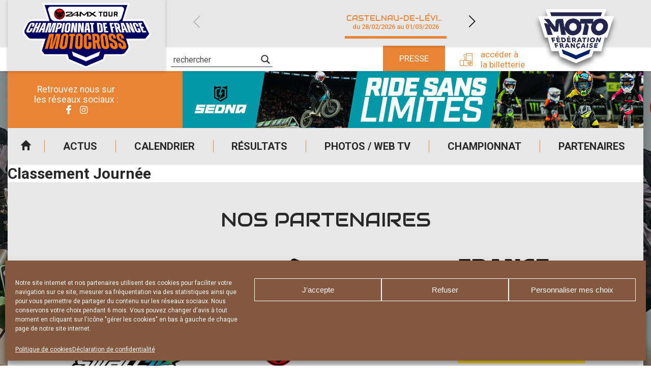

--- FILE ---
content_type: text/html; charset=UTF-8
request_url: https://www.elite-motocross.fr/resultat/classement-journee-290/
body_size: 20122
content:
<!DOCTYPE html>
<html lang="fr-FR">

<head>

    <meta charset="UTF-8" />
    <meta name="viewport" content="width=device-width, initial-scale=1.0, maximum-scale=1.0, user-scalable=no" />

    <link href="https://fonts.googleapis.com/css?family=Audiowide|Roboto:400,500,700&display=swap" rel="stylesheet">
            <link rel="apple-touch-icon" href="https://www.elite-motocross.fr/wp-content/uploads/sites/4/2025/12/cropped-FFMOTO_COMPETITION_MOTOCROSS_RVB-3-256x224.png" />
        
    <meta name='robots' content='index, follow, max-image-preview:large, max-snippet:-1, max-video-preview:-1' />
	<style>img:is([sizes="auto" i], [sizes^="auto," i]) { contain-intrinsic-size: 3000px 1500px }</style>
	
	<!-- This site is optimized with the Yoast SEO plugin v24.0 - https://yoast.com/wordpress/plugins/seo/ -->
	<title>Classement Journée - Elite Motocross</title>
	<link rel="canonical" href="https://www.elite-motocross.fr/resultat/classement-journee-290/" />
	<meta property="og:locale" content="fr_FR" />
	<meta property="og:type" content="article" />
	<meta property="og:title" content="Classement Journée - Elite Motocross" />
	<meta property="og:url" content="https://www.elite-motocross.fr/resultat/classement-journee-290/" />
	<meta property="og:site_name" content="Elite Motocross" />
	<meta name="twitter:card" content="summary_large_image" />
	<script type="application/ld+json" class="yoast-schema-graph">{"@context":"https://schema.org","@graph":[{"@type":"WebPage","@id":"https://www.elite-motocross.fr/resultat/classement-journee-290/","url":"https://www.elite-motocross.fr/resultat/classement-journee-290/","name":"Classement Journée - Elite Motocross","isPartOf":{"@id":"https://www.elite-motocross.fr/#website"},"datePublished":"2023-03-05T17:13:04+00:00","dateModified":"2023-03-05T17:13:04+00:00","breadcrumb":{"@id":"https://www.elite-motocross.fr/resultat/classement-journee-290/#breadcrumb"},"inLanguage":"fr-FR","potentialAction":[{"@type":"ReadAction","target":["https://www.elite-motocross.fr/resultat/classement-journee-290/"]}]},{"@type":"BreadcrumbList","@id":"https://www.elite-motocross.fr/resultat/classement-journee-290/#breadcrumb","itemListElement":[{"@type":"ListItem","position":1,"name":"Accueil","item":"https://www.elite-motocross.fr/"},{"@type":"ListItem","position":2,"name":"Résultats","item":"https://www.elite-motocross.fr/resultat/"},{"@type":"ListItem","position":3,"name":"Classement Journée"}]},{"@type":"WebSite","@id":"https://www.elite-motocross.fr/#website","url":"https://www.elite-motocross.fr/","name":"Elite Motocross","description":"Site officiel du championnat de France","publisher":{"@id":"https://www.elite-motocross.fr/#organization"},"potentialAction":[{"@type":"SearchAction","target":{"@type":"EntryPoint","urlTemplate":"https://www.elite-motocross.fr/?s={search_term_string}"},"query-input":{"@type":"PropertyValueSpecification","valueRequired":true,"valueName":"search_term_string"}}],"inLanguage":"fr-FR"},{"@type":"Organization","@id":"https://www.elite-motocross.fr/#organization","name":"Elite Motocross","url":"https://www.elite-motocross.fr/","logo":{"@type":"ImageObject","inLanguage":"fr-FR","@id":"https://www.elite-motocross.fr/#/schema/logo/image/","url":"https://www.elite-motocross.fr/wp-content/uploads/sites/4/2025/12/cropped-FFMOTO_COMPETITION_MOTOCROSS_RVB-3.png","contentUrl":"https://www.elite-motocross.fr/wp-content/uploads/sites/4/2025/12/cropped-FFMOTO_COMPETITION_MOTOCROSS_RVB-3.png","width":4384,"height":3842,"caption":"Elite Motocross"},"image":{"@id":"https://www.elite-motocross.fr/#/schema/logo/image/"}}]}</script>
	<!-- / Yoast SEO plugin. -->


<link rel="alternate" type="application/rss+xml" title="Elite Motocross &raquo; Flux" href="https://www.elite-motocross.fr/feed/" />
<script type="text/javascript">
/* <![CDATA[ */
window._wpemojiSettings = {"baseUrl":"https:\/\/s.w.org\/images\/core\/emoji\/15.0.3\/72x72\/","ext":".png","svgUrl":"https:\/\/s.w.org\/images\/core\/emoji\/15.0.3\/svg\/","svgExt":".svg","source":{"concatemoji":"https:\/\/www.elite-motocross.fr\/wp-includes\/js\/wp-emoji-release.min.js?ver=39db055f639298b0bbf9725b8757afd4"}};
/*! This file is auto-generated */
!function(i,n){var o,s,e;function c(e){try{var t={supportTests:e,timestamp:(new Date).valueOf()};sessionStorage.setItem(o,JSON.stringify(t))}catch(e){}}function p(e,t,n){e.clearRect(0,0,e.canvas.width,e.canvas.height),e.fillText(t,0,0);var t=new Uint32Array(e.getImageData(0,0,e.canvas.width,e.canvas.height).data),r=(e.clearRect(0,0,e.canvas.width,e.canvas.height),e.fillText(n,0,0),new Uint32Array(e.getImageData(0,0,e.canvas.width,e.canvas.height).data));return t.every(function(e,t){return e===r[t]})}function u(e,t,n){switch(t){case"flag":return n(e,"\ud83c\udff3\ufe0f\u200d\u26a7\ufe0f","\ud83c\udff3\ufe0f\u200b\u26a7\ufe0f")?!1:!n(e,"\ud83c\uddfa\ud83c\uddf3","\ud83c\uddfa\u200b\ud83c\uddf3")&&!n(e,"\ud83c\udff4\udb40\udc67\udb40\udc62\udb40\udc65\udb40\udc6e\udb40\udc67\udb40\udc7f","\ud83c\udff4\u200b\udb40\udc67\u200b\udb40\udc62\u200b\udb40\udc65\u200b\udb40\udc6e\u200b\udb40\udc67\u200b\udb40\udc7f");case"emoji":return!n(e,"\ud83d\udc26\u200d\u2b1b","\ud83d\udc26\u200b\u2b1b")}return!1}function f(e,t,n){var r="undefined"!=typeof WorkerGlobalScope&&self instanceof WorkerGlobalScope?new OffscreenCanvas(300,150):i.createElement("canvas"),a=r.getContext("2d",{willReadFrequently:!0}),o=(a.textBaseline="top",a.font="600 32px Arial",{});return e.forEach(function(e){o[e]=t(a,e,n)}),o}function t(e){var t=i.createElement("script");t.src=e,t.defer=!0,i.head.appendChild(t)}"undefined"!=typeof Promise&&(o="wpEmojiSettingsSupports",s=["flag","emoji"],n.supports={everything:!0,everythingExceptFlag:!0},e=new Promise(function(e){i.addEventListener("DOMContentLoaded",e,{once:!0})}),new Promise(function(t){var n=function(){try{var e=JSON.parse(sessionStorage.getItem(o));if("object"==typeof e&&"number"==typeof e.timestamp&&(new Date).valueOf()<e.timestamp+604800&&"object"==typeof e.supportTests)return e.supportTests}catch(e){}return null}();if(!n){if("undefined"!=typeof Worker&&"undefined"!=typeof OffscreenCanvas&&"undefined"!=typeof URL&&URL.createObjectURL&&"undefined"!=typeof Blob)try{var e="postMessage("+f.toString()+"("+[JSON.stringify(s),u.toString(),p.toString()].join(",")+"));",r=new Blob([e],{type:"text/javascript"}),a=new Worker(URL.createObjectURL(r),{name:"wpTestEmojiSupports"});return void(a.onmessage=function(e){c(n=e.data),a.terminate(),t(n)})}catch(e){}c(n=f(s,u,p))}t(n)}).then(function(e){for(var t in e)n.supports[t]=e[t],n.supports.everything=n.supports.everything&&n.supports[t],"flag"!==t&&(n.supports.everythingExceptFlag=n.supports.everythingExceptFlag&&n.supports[t]);n.supports.everythingExceptFlag=n.supports.everythingExceptFlag&&!n.supports.flag,n.DOMReady=!1,n.readyCallback=function(){n.DOMReady=!0}}).then(function(){return e}).then(function(){var e;n.supports.everything||(n.readyCallback(),(e=n.source||{}).concatemoji?t(e.concatemoji):e.wpemoji&&e.twemoji&&(t(e.twemoji),t(e.wpemoji)))}))}((window,document),window._wpemojiSettings);
/* ]]> */
</script>
<style id='wp-emoji-styles-inline-css' type='text/css'>

	img.wp-smiley, img.emoji {
		display: inline !important;
		border: none !important;
		box-shadow: none !important;
		height: 1em !important;
		width: 1em !important;
		margin: 0 0.07em !important;
		vertical-align: -0.1em !important;
		background: none !important;
		padding: 0 !important;
	}
</style>
<link rel='stylesheet' id='a3web-standings-css' href='https://www.elite-motocross.fr/wp-content/plugins/a3web-standings/public/css/a3web-standings-public.css?ver=1.0.0' type='text/css' media='all' />
<link rel='stylesheet' id='cmplz-general-css' href='https://www.elite-motocross.fr/wp-content/plugins/complianz-gdpr-premium-multisite/assets/css/cookieblocker.min.css?ver=1734510239' type='text/css' media='all' />
<link rel='stylesheet' id='theme-styles-css' href='https://www.elite-motocross.fr/wp-content/themes/FFMSD/css/theme.min.css?ver=1.0.0.1744616090' type='text/css' media='all' />
<link rel='stylesheet' id='force-wp-block-library-css' href='https://www.elite-motocross.fr/wp-includes/css/dist/block-library/style.min.css?ver=1.0.0.1744616090' type='text/css' media='all' />
<link rel='stylesheet' id='wpdreams-asl-basic-css' href='https://www.elite-motocross.fr/wp-content/plugins/ajax-search-lite/css/style.basic.css?ver=4.12.4' type='text/css' media='all' />
<link rel='stylesheet' id='wpdreams-asl-instance-css' href='https://www.elite-motocross.fr/wp-content/plugins/ajax-search-lite/css/style-underline.css?ver=4.12.4' type='text/css' media='all' />
<script type="text/javascript" src="https://www.elite-motocross.fr/wp-includes/js/jquery/jquery.min.js?ver=3.7.1" id="jquery-core-js"></script>
<script type="text/javascript" src="https://www.elite-motocross.fr/wp-includes/js/jquery/jquery-migrate.min.js?ver=3.4.1" id="jquery-migrate-js"></script>
<script type="text/javascript" src="https://www.elite-motocross.fr/wp-content/plugins/a3web-standings/public/js/a3web-standings-public.js?ver=1.0.0" id="a3web-standings-js"></script>
<link rel="https://api.w.org/" href="https://www.elite-motocross.fr/wp-json/" /><link rel="alternate" title="JSON" type="application/json" href="https://www.elite-motocross.fr/wp-json/wp/v2/results/91384" /><link rel="EditURI" type="application/rsd+xml" title="RSD" href="https://www.elite-motocross.fr/ffm-xml-rpc.php?rsd" />

<link rel='shortlink' href='https://www.elite-motocross.fr/?p=91384' />
<link rel="alternate" title="oEmbed (JSON)" type="application/json+oembed" href="https://www.elite-motocross.fr/wp-json/oembed/1.0/embed?url=https%3A%2F%2Fwww.elite-motocross.fr%2Fresultat%2Fclassement-journee-290%2F" />
<link rel="alternate" title="oEmbed (XML)" type="text/xml+oembed" href="https://www.elite-motocross.fr/wp-json/oembed/1.0/embed?url=https%3A%2F%2Fwww.elite-motocross.fr%2Fresultat%2Fclassement-journee-290%2F&#038;format=xml" />

		<!-- GA Google Analytics @ https://m0n.co/ga -->
		<script type="text/plain" data-service="google-analytics" data-category="statistics" async data-cmplz-src="https://www.googletagmanager.com/gtag/js?id=UA-29580534-1"></script>
		<script>
			window.dataLayer = window.dataLayer || [];
			function gtag(){dataLayer.push(arguments);}
			gtag('js', new Date());
			gtag('config', 'UA-29580534-1');
		</script>

	    <script type="text/javascript">
        jQuery(document).ready(function($) {

            var $check = $('.form-content');
            if (!$check.length) return;

            var contestInitialList = [];

            /* Vars */
            var buildSelectedList = function() {
                var contestList = [],
                    $hidden = $('.selected-contest-list'),
                    contestSummary = "";

                /* First check subscription type */
                $('.request-type input[type=radio]:checked').each(function() {

                    var label = $(this).parent().find('label').text();
                    contestSummary = '<strong>' + label + '</strong>';
                    contestIdList = [];

                    /* If is contest selection */
                    if (this.value == '2') {
                        contestSummary += '<ul>';
                        $('.contest-list .checkbox:checked').each(function() {
                            var $contestField = $(this),
                                title = $contestField.attr("attr-title"),
                                club = $contestField.attr("attr-club"),
                                deb = $contestField.attr("attr-deb"),
                                fin = $contestField.attr("attr-fin");
                            contestIdList.push(this.id);
                            contestList.push(title);
                            contestSummary += '<li><strong>' + title + '</strong> ' + club + ' du ' + deb + ' au ' + fin + '</li>';
                        });

                        contestSummary += '</ul>';

                        $hidden.val(contestList.join('\n'));
                        if (window.sessionStorage) sessionStorage.setItem('contestIdList', contestIdList);
                    } else if (this.value == '1') {
                        $hidden.val(contestInitialList.join('\n'));
                    }
                    /* Store list */
                    if (window.sessionStorage) sessionStorage.setItem('contestSummary', contestSummary);
                });

            };

            /* Events */
            $(document)
                .on('change', '.request-type input[type=radio]', buildSelectedList)
                /* Update selected list on checkbox change */
                .on('change', ".contest-list .checkbox", buildSelectedList)

                /* Display selected list on next page */
                .on('click', ".nf-next", function() {
                    if (window.sessionStorage) $('#ContestSummary').html(sessionStorage.getItem('contestSummary'));
                })
                /* Restore checkbox status on previous page */
                .on('click', ".nf-previous", function() {
                    if (window.sessionStorage) {
                        var contestIdList = sessionStorage.getItem('contestIdList').split(',');
                        contestIdList.forEach(function(id) {
                            $('#' + id).prop('checked', true);
                        })
                    };
                });

            /* Init */
            setTimeout(function() {
                $('.request-type input[type=radio]:checked').trigger('change');
                $('.contest-list .checkbox').each(function() {
                    var $contestField = $(this),
                        title = $contestField.attr("attr-title");
                    if (title != null)
                        contestInitialList.push(title);
                });
            }, 500);
        });
    </script>
			<style>.cmplz-hidden {
					display: none !important;
				}</style><meta name="mobile-web-app-capable" content="yes">
<meta name="apple-mobile-web-app-capable" content="yes">
<meta name="apple-mobile-web-app-title" content="Elite Motocross - Site officiel du championnat de France">
	<style>
		:root {
			--custom-color-1: #ea8435;
			--custom-color-2: #d37700;
			--menu-background: url(//www.elite-motocross.fr/wp-content/uploads/sites/4/2019/12/IMG-MENU-RESP.png);
			--footer-menu-background: url(//www.elite-motocross.fr/wp-content/uploads/sites/4/2019/12/footer.jpg);
			--vertical-banner-background: url(//www.elite-motocross.fr/wp-content/uploads/sites/4/2020/02/elite-v-1.jpg);
			--horizontal-banner-background: url(//www.elite-motocross.fr/wp-content/uploads/sites/4/2019/12/BANDEAU-HEADER-INT.jpg);
			--default-image: url(//www.elite-motocross.fr/wp-content/uploads/sites/4/2020/07/Sans-titre-1MX.jpg);
			--alt-image: url(//www.elite-motocross.fr/wp-content/uploads/sites/4/2020/07/Sans-titre-1MXactu.jpg);
		}
	</style>
				<link rel="preconnect" href="https://fonts.gstatic.com" crossorigin />
				<link rel="preload" as="style" href="//fonts.googleapis.com/css?family=Open+Sans&display=swap" />
				<link rel="stylesheet" href="//fonts.googleapis.com/css?family=Open+Sans&display=swap" media="all" />
				<!-- Google tag (gtag.js) -->
<script type="text/plain" data-service="google-analytics" data-category="statistics" async data-cmplz-src="https://www.googletagmanager.com/gtag/js?id=G-7C9BB6TVXG"></script>
<script>
  window.dataLayer = window.dataLayer || [];
  function gtag(){dataLayer.push(arguments);}
  gtag('js', new Date());

  gtag('config', 'G-7C9BB6TVXG');
</script>			            <style>
				            
					div[id*='ajaxsearchlitesettings'].searchsettings .asl_option_inner label {
						font-size: 0px !important;
						color: rgba(0, 0, 0, 0);
					}
					div[id*='ajaxsearchlitesettings'].searchsettings .asl_option_inner label:after {
						font-size: 11px !important;
						position: absolute;
						top: 0;
						left: 0;
						z-index: 1;
					}
					.asl_w_container {
						width: 100%;
						margin: 0px 0px 0px 0px;
						min-width: 200px;
					}
					div[id*='ajaxsearchlite'].asl_m {
						width: 100%;
					}
					div[id*='ajaxsearchliteres'].wpdreams_asl_results div.resdrg span.highlighted {
						font-weight: bold;
						color: rgba(217, 49, 43, 1);
						background-color: rgba(238, 238, 238, 1);
					}
					div[id*='ajaxsearchliteres'].wpdreams_asl_results .results img.asl_image {
						width: 70px;
						height: 70px;
						object-fit: cover;
					}
					div.asl_r .results {
						max-height: none;
					}
				
							.asl_w, .asl_w * {font-family:"Roboto" !important;}
							.asl_m input[type=search]::placeholder{font-family:"Roboto" !important;}
							.asl_m input[type=search]::-webkit-input-placeholder{font-family:"Roboto" !important;}
							.asl_m input[type=search]::-moz-placeholder{font-family:"Roboto" !important;}
							.asl_m input[type=search]:-ms-input-placeholder{font-family:"Roboto" !important;}
						
						div.asl_r.asl_w.vertical .results .item::after {
							display: block;
							position: absolute;
							bottom: 0;
							content: '';
							height: 1px;
							width: 100%;
							background: #D8D8D8;
						}
						div.asl_r.asl_w.vertical .results .item.asl_last_item::after {
							display: none;
						}
								            </style>
			            <link rel="icon" href="https://www.elite-motocross.fr/wp-content/uploads/sites/4/2023/01/cropped-Favicon-MX-32x32.jpg" sizes="32x32" />
<link rel="icon" href="https://www.elite-motocross.fr/wp-content/uploads/sites/4/2023/01/cropped-Favicon-MX-192x192.jpg" sizes="192x192" />
<link rel="apple-touch-icon" href="https://www.elite-motocross.fr/wp-content/uploads/sites/4/2023/01/cropped-Favicon-MX-180x180.jpg" />
<meta name="msapplication-TileImage" content="https://www.elite-motocross.fr/wp-content/uploads/sites/4/2023/01/cropped-Favicon-MX-270x270.jpg" />
</head>

<body data-cmplz=1 class="results-template-default single single-results postid-91384 wp-custom-logo wp-embed-responsive classement-journee-290 group-blog">
    <div class="pwa-ios-infos">
        <span class="text-info">Appuyez sur le bouton partager en bas de votre navigateur, puis sur "Sur l'écran d'accueil" pour obtenir le mode plein écran et des temps de chargement plus rapides.</span>
        <span class="closer">OK</span>
    </div>
    <!-- Main container - Start -->
    <div class="container">
        <div class="inner">

            <!-- Main header - Start -->
            <header class="main-header">
                <div class="inner">

                                        <div class="logo">                    <a href="https://www.elite-motocross.fr/" class="navbar-brand custom-logo-link" rel="home"><img width="4384" height="3842" src="https://www.elite-motocross.fr/wp-content/uploads/sites/4/2025/12/cropped-FFMOTO_COMPETITION_MOTOCROSS_RVB-3.png" class="img-fluid" alt="Elite Motocross" decoding="async" fetchpriority="high" srcset="https://www.elite-motocross.fr/wp-content/uploads/sites/4/2025/12/cropped-FFMOTO_COMPETITION_MOTOCROSS_RVB-3.png 4384w, https://www.elite-motocross.fr/wp-content/uploads/sites/4/2025/12/cropped-FFMOTO_COMPETITION_MOTOCROSS_RVB-3-250x219.png 250w, https://www.elite-motocross.fr/wp-content/uploads/sites/4/2025/12/cropped-FFMOTO_COMPETITION_MOTOCROSS_RVB-3-700x613.png 700w, https://www.elite-motocross.fr/wp-content/uploads/sites/4/2025/12/cropped-FFMOTO_COMPETITION_MOTOCROSS_RVB-3-550x482.png 550w, https://www.elite-motocross.fr/wp-content/uploads/sites/4/2025/12/cropped-FFMOTO_COMPETITION_MOTOCROSS_RVB-3-768x673.png 768w, https://www.elite-motocross.fr/wp-content/uploads/sites/4/2025/12/cropped-FFMOTO_COMPETITION_MOTOCROSS_RVB-3-1536x1346.png 1536w, https://www.elite-motocross.fr/wp-content/uploads/sites/4/2025/12/cropped-FFMOTO_COMPETITION_MOTOCROSS_RVB-3-2048x1795.png 2048w, https://www.elite-motocross.fr/wp-content/uploads/sites/4/2025/12/cropped-FFMOTO_COMPETITION_MOTOCROSS_RVB-3-120x105.png 120w, https://www.elite-motocross.fr/wp-content/uploads/sites/4/2025/12/cropped-FFMOTO_COMPETITION_MOTOCROSS_RVB-3-228x200.png 228w, https://www.elite-motocross.fr/wp-content/uploads/sites/4/2025/12/cropped-FFMOTO_COMPETITION_MOTOCROSS_RVB-3-215x188.png 215w, https://www.elite-motocross.fr/wp-content/uploads/sites/4/2025/12/cropped-FFMOTO_COMPETITION_MOTOCROSS_RVB-3-180x158.png 180w, https://www.elite-motocross.fr/wp-content/uploads/sites/4/2025/12/cropped-FFMOTO_COMPETITION_MOTOCROSS_RVB-3-256x224.png 256w" sizes="(max-width: 4384px) 100vw, 4384px" /></a>                    
                    </div>

                    <a id="logo-ffm" class="logo-ffm" href="https://www.ffmoto.org/" target="_blank">
                        <svg version="1.1" xmlns="http://www.w3.org/2000/svg" xmlns:xlink="http://www.w3.org/1999/xlink" x="0px" y="0px" viewBox="0 0 1159.4 926.2" style="transform-style: preserve-3d; transform: matrix(1, 0, 0, 1, 0, 0);" xml:space="preserve" width="220">
                            <style type="text/css">
                                .st0{fill:#FFFFFF;}
                                .st1{fill:#23254F;}
                            </style>
                            <g id="CONTOURS">
                                <polygon class="st0" points="1102.6,187.8 970.3,187.8 1001.2,89 1001.2,89 158.2,89 158.1,89 189.1,187.8 56.8,187.8 149.3,483.9 
                                    189.2,483.9 240.1,671.4 339,671.4 360.7,744.8 579,837.2 579.7,836.9 580.4,837.2 798.6,744.8 821.1,671.4 930.7,671.4 976,483.9 
                                    1010,483.9 	"></polygon>
                            </g>
                            <g id="LOGOTYPE">
                                <path class="st1" d="M218.5,333.5l39.1,114.5h-68.5L139,285.4h8.5c22.8,0,33.2,3.9,47.6,17.6l3.9-3.3l-61.3-72.9h69.8l82.1,106.7
                                    h3.9l3.3-64.4c1.3-28,15-42.3,42.4-42.3h61.3l18.9,112.6h4.6c0.7-68.3,49.5-118.4,115.4-118.4c38.5,0,71.1,16.3,91.9,46.2
                                    l3.9-0.6l5.9-39.7h179.9l-5.9,39.7l3.9,0.6c25.4-30.6,58-46.2,97.8-46.2c61.9,0,105,43.6,105,105.4
                                    c0,70.9-57.4,126.9-129.1,126.9c-61.9,0-105-43.6-105-105.4c0-20.2,5.2-38.4,14.3-52.7l-3.3-3.3h-69.1l-0.7,3.9
                                    c20.2,10.4,31.3,27.3,25.4,55.3l-19.6,97h-65.2l31.3-156.2h-50.2l-3.3,3.3c5.9,13,9.1,29.3,9.1,42.3
                                    c0,65.7-50.8,115.8-117.3,115.8c-47.6,0-86.1-26-106.3-71.6h-4.6l14.3,66.4h-66.5l-27.4-160.7H345l-12.4,115.2h-52.8l-58-71.6
                                    L218.5,333.5z M223.1,135.7h715.8l-16.3,52.1H239.4L223.1,135.7z M266.1,525.5l6.5,22.8H255l-17.6-64.4h48.2l3.9,15h-30.6
                                    l3.3,12.4h27.4l3.3,14.3H266.1z M307.2,602.3l5.9,21.5h-16.3l-16.3-60.5h46.3l3.3,14.3h-29.3l3.3,11.1H330l3.3,13.7H307.2z
                                    M318.3,548.3l-14.3-64.4h49.5l2.6,14.3h-32.6l2.6,11.1h28.7l2.6,14.3h-28l2,11.1h32.6l2.6,13.7H318.3z M319.6,475.4l4.6-14.3
                                    h18.3l-7.2,14.3H319.6z M348.9,563.2h29.3c16.3,0,27.4,7.8,27.4,21.5c0,7.2-2.6,13-7.8,16.3l22.2,22.8h-18.9l-18.3-18.9h-8.5
                                    l3.9,18.9h-16.3L348.9,563.2z M368.5,576.9l3.3,15h9.1c5.2,0,8.5-2,8.5-7.2c0-5.2-3.9-7.8-11.1-7.8H368.5z M372.4,483.9h28.7
                                    c22.2,0,38.5,13,38.5,35.8c0,16.3-8.5,28.6-31.9,28.6h-24.1L372.4,483.9z M391.9,498.8l5.9,35.1h9.1c9.8,0,15.6-4.6,15.6-14.3
                                    c0-13-7.2-20.8-21.5-20.8H391.9z M472.1,613.3h-25.4l-2.6,10.4h-16.3l17-60.5h18.9l30,60.5h-17L472.1,613.3z M450,600.3h16.3
                                    l-9.8-22.1h-1.3L450,600.3z M459.1,548.3l-5.2-64.4h48.9l0.7,14.3h-31.9l0.7,11.1h29.3l0.7,14.3h-28l0.7,10.4h32.6l0.7,14.3
                                    H459.1z M469.5,475.4l6.5-14.3h17.6l-7.8,14.3H469.5z M591.4,337.4c0-30.6-23.5-54.7-52.2-54.7c-29.3,0-52.8,24.1-52.8,54.7
                                    c0,29.9,23.5,54,52.8,54C568,391.5,591.4,367.4,591.4,337.4z M522.3,563.2l26.1,33.8h1.3l-1.3-33.8H564l1.3,60.5h-15l-26.1-33.8
                                    H523l2,33.8h-15.6l-3.3-60.5H522.3z M523,483.9h28c16.3,0,27.4,7.8,27.4,21.5c0,8.5-3.3,15.6-11.7,19.5l17.6,23.4h-17.6
                                    L551,528.1h-9.1l0.7,20.2h-17L523,483.9z M539.9,497.5l1.3,16.9h9.8c7.2,0,10.4-2,10.4-7.8c0-5.9-3.3-9.1-10.4-9.1H539.9z
                                    M617.5,625.1l-5.9,11.7h-15l5.9-13.7c-13-3.9-21.5-15-21.5-29.9c0-18.2,15-31.9,35.2-31.9c6.5,0,13.7,1.3,19.6,3.3l-0.7,15
                                    c-5.9-2.6-12.4-3.9-17.6-3.9c-11.7,0-19.6,7.2-19.6,17.6s7.2,17.6,18.3,17.6c6.5,0,11.7-1.3,18.3-4.6l-0.7,15.6
                                    C628.6,623.8,621.4,625.1,617.5,625.1z M642.3,537.2h-28l-3.9,11.1h-17.6l27.4-64.4h19.6l22.8,64.4h-16.9L642.3,537.2z
                                    M619.5,523.5h18.3l-7.2-23.4h-2L619.5,523.5z M691.8,613.3h-25.4l-4.6,10.4h-17l28-60.5h18.9l18.9,60.5h-16.3L691.8,613.3z
                                    M703.6,498.8l-3.9,49.5H682l4.6-49.5h-20.2l2-15h56.1l-2,15H703.6z M671.6,600.3h16.3l-5.9-22.1h-1.3L671.6,600.3z M740.7,623.8
                                    h-16.3l8.5-60.5h16.3L740.7,623.8z M750.5,548.3h-16.9l9.1-64.4h16.9L750.5,548.3z M785,625.1c-8.5,0-15.6-1.3-24.1-5.9l2-15
                                    c7.8,5.2,15.6,7.2,22.8,7.2c6.5,0,10.4-2,10.4-5.2c0-7.2-29.3-5.2-29.3-24.7c0-11.7,11.1-19.5,26.7-19.5c7.8,0,15,1.3,21.5,4.6
                                    l-3.3,13.7c-5.2-3.3-13-4.6-18.9-4.6c-7.2,0-10.4,2-10.4,5.2c0,7.8,29.3,5.2,29.3,25.4C811.8,617.2,800.7,625.1,785,625.1z
                                    M843.1,512.5c0,20.8-17.6,37.1-38.5,37.1s-33.2-11.7-33.2-30.6c0-20.8,18.3-37.1,39.1-37.1C830.7,481.9,843.1,493.6,843.1,512.5
                                    z M826.1,512.5c0-9.1-7.2-15.6-17-15.6c-11.7,0-20.2,9.8-20.2,22.1c0,9.1,6.5,15.6,16.3,15.6C817,534.6,826.1,524.8,826.1,512.5z
                                    M825.5,623.8l13-60.5h48.2l-3.9,14.3h-31.9l-2,9.1h28l-3.3,13.7h-27.4l-2,9.1H875l-3.3,14.3H825.5z M853.5,349.2
                                    c0,24.1,17.6,42.3,41.7,42.3c32.6,0,60.6-31.2,60.6-66.4c0-24.1-17.6-42.3-41.7-42.3C881.5,282.8,853.5,314,853.5,349.2z
                                    M883.5,483.9l17.6,38.4h1.3l9.1-38.4h16.3l-15.6,64.4h-15.6l-17.6-36.4h-1.3l-7.8,36.4h-16.3l14.3-64.4H883.5z"></path>
                            </g>
                            <polygon class="st1 fleche" points="779.8,648.5 760.9,710.3 581,786.4 401.1,710.3 382.2,648.5 581,731.1" style="transform: matrix3d(1, 0, 0, 0, 0, 1, 0, 0, 0, 0, 1, 0, 0, 12.9832, 0, 1);"></polygon>    
                        </svg>
                    </a>

                    <!-- Adds -->
                    <div class="advertising">
                        <div class="socials">
                            <!-- <a href="//www.ffmoto.org/" target="_blank" class="sprited ffm">FFM</a> -->
                            <span class="title-socials">
                                Retrouvez nous sur</br>les réseaux sociaux :
                            </span>
                            <div class="social-links"><ul id="menu-reseaux-sociaux" class="link-list"><li id="menu-item-81" class="icon-facebook-2 menu-item menu-item-type-custom menu-item-object-custom menu-item-81"><a target="_blank" href="https://www.facebook.com/24mxtour/">Facebook</a></li>
<li id="menu-item-82" class="icon-instagram menu-item menu-item-type-custom menu-item-object-custom menu-item-82"><a target="_blank" href="https://www.instagram.com/24mx_tour/">Instagram</a></li>
</ul></div>                        </div>

                                <div class="add-zone" data-delay="3000">
            <div class="add-item hidden" data-delay="5000" data-weight="5" data-index="0" data-tracking-label="24MX / RAVEN" data-tracking-value="96800"><a href="https://redirect.24mx.com/?utm_source=24mxtour&utm_medium=partner&utm_campaign=raven&utm_content=display&utm_term=906x112" target="_blank"><img class="desktop" src="https://www.elite-motocross.fr/wp-content/uploads/sites/4/2025/08/Bandeaux-Pub-906x112-Raven.jpg" /><img class="mobile" src="https://www.elite-motocross.fr/wp-content/uploads/sites/4/2025/08/Bandeaux-Pub-906x112-Raven.jpg" /></a></div><div class="add-item hidden" data-delay="3000" data-weight="5" data-index="1" data-tracking-label="SEDNA" data-tracking-value="95415"><a href="https://sedna-motorsport.com/ " target="_blank"><img class="desktop" src="https://www.elite-motocross.fr/wp-content/uploads/sites/4/2025/02/Banniere-SEDNA_906x112.jpg" /><img class="mobile" src="https://www.elite-motocross.fr/wp-content/uploads/sites/4/2025/02/Banniere-SEDNA_906x112-1.jpg" /></a></div><div class="add-item hidden" data-delay="3000" data-weight="5" data-index="2" data-tracking-label="ProX" data-tracking-value="95405"><a href="https://www.pro-x.com" target="_blank"><img class="desktop" src="https://www.elite-motocross.fr/wp-content/uploads/sites/4/2025/02/Web-Banner-ProX-906x112px.png" /><img class="mobile" src="https://www.elite-motocross.fr/wp-content/uploads/sites/4/2025/02/Web-Banner-ProX-906x112px.png" /></a></div><div class="add-item hidden" data-delay="5000" data-weight="5" data-index="3" data-tracking-label="FRANCE EQUIPEMENT BY HOCO PARTS" data-tracking-value="94757"><a href="https://www.franceequipement.com" target="_blank"><img class="desktop" src="https://www.elite-motocross.fr/wp-content/uploads/sites/4/2024/05/France-Equipement-906x112-2px.gif" /><img class="mobile" src="https://www.elite-motocross.fr/wp-content/uploads/sites/4/2024/05/France-Equipement-906x112-2px.gif" /></a></div><div class="add-item hidden" data-delay="5000" data-weight="4" data-index="4" data-tracking-label="MXMAG" data-tracking-value="73062"><a href="https://boutiquelariviere.fr/mxmwffm25/" target="_blank"><img class="desktop" src="https://www.elite-motocross.fr/wp-content/uploads/sites/4/2020/02/Banniere-MX-Mag_906x112.jpg" /><img class="mobile" src="https://www.elite-motocross.fr/wp-content/uploads/sites/4/2020/02/Banniere-MX-Mag_906x112.jpg" /></a></div><div class="add-item hidden" data-delay="12000" data-weight="3" data-index="5" data-tracking-label="Dunlop partenaire pneumatique mx34 geomax" data-tracking-value="72194"><a href="https://www.dunlop.eu/fr_fr/motorcycle/tires/geomax-mx-34--gx-mx34.html" target="_blank"><img class="desktop" src="https://www.elite-motocross.fr/wp-content/uploads/sites/4/2020/02/Geomax-MX34-Web-Banner-906x112px38-FFM-24-MX-Tour-2024.jpg" /><img class="mobile" src="https://www.elite-motocross.fr/wp-content/uploads/sites/4/2020/02/Geomax-MX34-Web-Banner-906x112px38-FFM-24-MX-Tour-2024.jpg" /></a></div><div class="add-item hidden" data-delay="12000" data-weight="6" data-index="6" data-tracking-label="24MX" data-tracking-value="72213"><ins class='dcmads' style='display:inline-block;width:906px;height:112px'
   data-dcm-placement='N956978.347184624MXTOUR/B21984453.265073936'
   data-dcm-rendering-mode='iframe'
   data-dcm-https-only
   data-dcm-resettable-device-id=''
   data-dcm-app-id=''>
 <script src='https://www.googletagservices.com/dcm/dcmads.js'></script>
</ins></div>        </div>
                    </div>

                    <!-- Header navigation -->
                    <input type="checkbox" class="toggler" id="menuToggler" />
                    <label for="menuToggler" class="menu-toggler-handler"></label>
                    <!-- Main navigation -->
                    <div class="main-nav">

                        <div class="links"><ul id="menu-menu-principal" class="link-list"><li id="menu-item-72403" class="menu-home menu-item menu-item-type-custom menu-item-object-custom menu-item-72403"><a href="/">Accueil</a></li>
<li id="menu-item-32680" class="menu-item menu-item-type-post_type menu-item-object-page menu-item-32680"><a href="https://www.elite-motocross.fr/actualites/">Actus</a></li>
<li id="menu-item-32681" class="menu-item menu-item-type-post_type menu-item-object-page menu-item-32681"><a href="https://www.elite-motocross.fr/calendrier/">Calendrier</a></li>
<li id="menu-item-32684" class="menu-item menu-item-type-post_type menu-item-object-page menu-item-32684"><a href="https://www.elite-motocross.fr/resultats/">Résultats</a></li>
<li id="menu-item-32685" class="menu-item menu-item-type-post_type menu-item-object-page menu-item-32685"><a href="https://www.elite-motocross.fr/photos-web-tv/">Photos / Web TV</a></li>
<li id="menu-item-32682" class="menu-item menu-item-type-custom menu-item-object-custom menu-item-has-children menu-item-32682"><a href="#">Championnat</a>
<ul class="sub-menu">
	<li id="menu-item-72191" class="menu-item menu-item-type-post_type menu-item-object-page menu-item-72191"><a href="https://www.elite-motocross.fr/horaires/">Horaires</a></li>
	<li id="menu-item-73059" class="menu-item menu-item-type-post_type menu-item-object-page menu-item-73059"><a href="https://www.elite-motocross.fr/historique/">Historique</a></li>
	<li id="menu-item-73061" class="menu-item menu-item-type-post_type menu-item-object-page menu-item-73061"><a href="https://www.elite-motocross.fr/reglements/">Règlements</a></li>
	<li id="menu-item-73106" class="menu-item menu-item-type-post_type menu-item-object-page menu-item-73106"><a href="https://www.elite-motocross.fr/palmares/">Palmarès</a></li>
	<li id="menu-item-93675" class="menu-item menu-item-type-post_type menu-item-object-page menu-item-93675"><a href="https://www.elite-motocross.fr/championnat/challenge-dunlop-2024/">Challenge Dunlop 2025 !</a></li>
</ul>
</li>
<li id="menu-item-32686" class="menu-item menu-item-type-post_type menu-item-object-page menu-item-32686"><a href="https://www.elite-motocross.fr/les-partenaires/">Partenaires</a></li>
</ul></div>
                        <div class="tool-links"><ul id="menu-outils" class="link-list"><li id="menu-item-32690" class="press menu-item menu-item-type-post_type menu-item-object-page menu-item-32690"><a href="https://www.elite-motocross.fr/?page_id=441">Presse</a></li>
<li id="menu-item-80" class="tickets icon-billeterie menu-item menu-item-type-custom menu-item-object-custom menu-item-80"><a href="/billetterie-weezevent/">Accéder à la billetterie</a></li>
</ul></div>
                        

                        <input type="checkbox" id="searchToggler" class="toggler" />
                        <div class="search-bar">
                            <label for="searchToggler" class="search-toggler-handler"></label>
                            <div class="asl_w_container asl_w_container_1">
	<div id='ajaxsearchlite1'
		 data-id="1"
		 data-instance="1"
		 class="asl_w asl_m asl_m_1 asl_m_1_1">
		<div class="probox">

	
	<div class='prosettings'  data-opened=0>
				<div class='innericon'>
			<svg version="1.1" xmlns="http://www.w3.org/2000/svg" xmlns:xlink="http://www.w3.org/1999/xlink" x="0px" y="0px" width="22" height="22" viewBox="0 0 512 512" enable-background="new 0 0 512 512" xml:space="preserve">
					<polygon transform = "rotate(90 256 256)" points="142.332,104.886 197.48,50 402.5,256 197.48,462 142.332,407.113 292.727,256 "/>
				</svg>
		</div>
	</div>

	
	
	<div class='proinput'>
        <form role="search" action='#' autocomplete="off"
			  aria-label="Search form">
			<input aria-label="Search input"
				   type='search' class='orig'
				   tabindex="0"
				   name='phrase'
				   placeholder='Rechercher'
				   value=''
				   autocomplete="off"/>
			<input aria-label="Search autocomplete"
				   type='text'
				   class='autocomplete'
				   tabindex="-1"
				   name='phrase'
				   value=''
				   autocomplete="off" disabled/>
			<input type='submit' value="Start search" style='width:0; height: 0; visibility: hidden;'>
		</form>
	</div>

	
	
	<button class='promagnifier' tabindex="0" aria-label="Search magnifier">
				<span class='innericon' style="display:block;">
			<svg version="1.1" xmlns="http://www.w3.org/2000/svg" xmlns:xlink="http://www.w3.org/1999/xlink" x="0px" y="0px" width="22" height="22" viewBox="0 0 512 512" enable-background="new 0 0 512 512" xml:space="preserve">
					<path d="M460.355,421.59L353.844,315.078c20.041-27.553,31.885-61.437,31.885-98.037
						C385.729,124.934,310.793,50,218.686,50C126.58,50,51.645,124.934,51.645,217.041c0,92.106,74.936,167.041,167.041,167.041
						c34.912,0,67.352-10.773,94.184-29.158L419.945,462L460.355,421.59z M100.631,217.041c0-65.096,52.959-118.056,118.055-118.056
						c65.098,0,118.057,52.959,118.057,118.056c0,65.096-52.959,118.056-118.057,118.056C153.59,335.097,100.631,282.137,100.631,217.041
						z"/>
				</svg>
		</span>
	</button>

	
	
	<div class='proloading'>

		<div class="asl_loader"><div class="asl_loader-inner asl_simple-circle"></div></div>

			</div>

			<div class='proclose'>
			<svg version="1.1" xmlns="http://www.w3.org/2000/svg" xmlns:xlink="http://www.w3.org/1999/xlink" x="0px"
				 y="0px"
				 width="12" height="12" viewBox="0 0 512 512" enable-background="new 0 0 512 512"
				 xml:space="preserve">
				<polygon points="438.393,374.595 319.757,255.977 438.378,137.348 374.595,73.607 255.995,192.225 137.375,73.622 73.607,137.352 192.246,255.983 73.622,374.625 137.352,438.393 256.002,319.734 374.652,438.378 "/>
			</svg>
		</div>
	
	
</div>	</div>
	<div class='asl_data_container' style="display:none !important;">
		<div class="asl_init_data wpdreams_asl_data_ct"
	 style="display:none !important;"
	 id="asl_init_id_1"
	 data-asl-id="1"
	 data-asl-instance="1"
	 data-asldata="[base64]"></div>	<div id="asl_hidden_data">
		<svg style="position:absolute" height="0" width="0">
			<filter id="aslblur">
				<feGaussianBlur in="SourceGraphic" stdDeviation="4"/>
			</filter>
		</svg>
		<svg style="position:absolute" height="0" width="0">
			<filter id="no_aslblur"></filter>
		</svg>
	</div>
	</div>

	<div id='ajaxsearchliteres1'
	 class='vertical wpdreams_asl_results asl_w asl_r asl_r_1 asl_r_1_1'>

	
	<div class="results">

		
		<div class="resdrg">
		</div>

		
	</div>

	
	
</div>

	<div id='__original__ajaxsearchlitesettings1'
		 data-id="1"
		 class="searchsettings wpdreams_asl_settings asl_w asl_s asl_s_1">
		<form name='options'
	  aria-label="Search settings form"
	  autocomplete = 'off'>

	
	
	<input type="hidden" name="filters_changed" style="display:none;" value="0">
	<input type="hidden" name="filters_initial" style="display:none;" value="1">

	<div class="asl_option_inner hiddend">
		<input type='hidden' name='qtranslate_lang' id='qtranslate_lang1'
			   value='0'/>
	</div>

	
	
	<fieldset class="asl_sett_scroll">
		<legend style="display: none;">Generic selectors</legend>
		<div class="asl_option hiddend" tabindex="0">
			<div class="asl_option_inner">
				<input type="checkbox" value="exact"
					   aria-label="Exact matches only"
					   name="asl_gen[]" />
				<div class="asl_option_checkbox"></div>
			</div>
			<div class="asl_option_label">
				Exact matches only			</div>
		</div>
		<div class="asl_option hiddend" tabindex="0">
			<div class="asl_option_inner">
				<input type="checkbox" value="title"
					   aria-label="Search in title"
					   name="asl_gen[]"  checked="checked"/>
				<div class="asl_option_checkbox"></div>
			</div>
			<div class="asl_option_label">
				Search in title			</div>
		</div>
		<div class="asl_option hiddend" tabindex="0">
			<div class="asl_option_inner">
				<input type="checkbox" value="content"
					   aria-label="Search in content"
					   name="asl_gen[]"  checked="checked"/>
				<div class="asl_option_checkbox"></div>
			</div>
			<div class="asl_option_label">
				Search in content			</div>
		</div>
		<div class="asl_option_inner hiddend">
			<input type="checkbox" value="excerpt"
				   aria-label="Search in excerpt"
				   name="asl_gen[]"  checked="checked"/>
			<div class="asl_option_checkbox"></div>
		</div>
	</fieldset>
	<fieldset class="asl_sett_scroll">
		<legend style="display: none;">Post Type Selectors</legend>
					<div class="asl_option" tabindex="0">
				<div class="asl_option_inner">
					<input type="checkbox" value="partenaires"
						   aria-label="partenaires"
						   name="customset[]" checked="checked"/>
					<div class="asl_option_checkbox"></div>
				</div>
				<div class="asl_option_label">
					partenaires				</div>
			</div>
						<div class="asl_option" tabindex="0">
				<div class="asl_option_inner">
					<input type="checkbox" value="epreuves"
						   aria-label="epreuves"
						   name="customset[]" checked="checked"/>
					<div class="asl_option_checkbox"></div>
				</div>
				<div class="asl_option_label">
					epreuves				</div>
			</div>
						<div class="asl_option" tabindex="0">
				<div class="asl_option_inner">
					<input type="checkbox" value="videos"
						   aria-label="videos"
						   name="customset[]" checked="checked"/>
					<div class="asl_option_checkbox"></div>
				</div>
				<div class="asl_option_label">
					videos				</div>
			</div>
						<div class="asl_option" tabindex="0">
				<div class="asl_option_inner">
					<input type="checkbox" value="pilots"
						   aria-label="pilots"
						   name="customset[]" checked="checked"/>
					<div class="asl_option_checkbox"></div>
				</div>
				<div class="asl_option_label">
					pilots				</div>
			</div>
						<div class="asl_option_inner hiddend">
				<input type="checkbox" value="post"
					   aria-label="Hidden option, ignore please"
					   name="customset[]" checked="checked"/>
			</div>
						<div class="asl_option_inner hiddend">
				<input type="checkbox" value="page"
					   aria-label="Hidden option, ignore please"
					   name="customset[]" checked="checked"/>
			</div>
				</fieldset>
	</form>
	</div>
</div>                        </div>


                    </div>
                    <!-- Context navigation -->
                    <div class="context-nav">
                        <div class='inner'><a class='selected' href='/?epreuve=96833' >Castelnau-de-Lévis (81)<br /><small> du 28/02/2026 au 01/03/2026</small></a><a class='' href='/?epreuve=96834' >Saint-Jean-d&#8217;Angély (17)<br /><small> du 04/04/2026 au 05/04/2026</small></a><a class='' href='/?epreuve=96835' >Romagné (35)<br /><small> du 25/04/2026 au 26/04/2026</small></a><a class='' href='/?epreuve=96836' >Frotey-lès-Vesoul (70)<br /><small> du 02/05/2026 au 03/05/2026</small></a><a class='' href='/?epreuve=96837' >Gaillac Toulza (31)<br /><small> du 16/05/2026 au 17/05/2026</small></a><a class='' href='/?epreuve=96838' >Iffendic (35)<br /><small> du 13/06/2026 au 14/06/2026</small></a></div>                    </div>
                </div>
            </header>
            <!-- Main header - End -->
<main id="content">
    <h1>Classement Journée</h1>
    
</main>

    <!-- Partner zone -->
    <div class="partner-zone">
        <h3 class="title-lvl1">Nos partenaires</h3>
        <div class="partner-list">
            <div class='item'><a href=http://www.rfn.bike/fr class='item' target='_blank'><img width="400" height="103" src="https://www.elite-motocross.fr/wp-content/uploads/sites/4/2025/02/Logo_RFN_Fond-Clair-400x103.png" class="attachment-style_partenaires size-style_partenaires wp-post-image" alt="" decoding="async" loading="lazy" srcset="https://www.elite-motocross.fr/wp-content/uploads/sites/4/2025/02/Logo_RFN_Fond-Clair-400x103.png 400w, https://www.elite-motocross.fr/wp-content/uploads/sites/4/2025/02/Logo_RFN_Fond-Clair-250x65.png 250w, https://www.elite-motocross.fr/wp-content/uploads/sites/4/2025/02/Logo_RFN_Fond-Clair-700x181.png 700w, https://www.elite-motocross.fr/wp-content/uploads/sites/4/2025/02/Logo_RFN_Fond-Clair-724x187.png 724w, https://www.elite-motocross.fr/wp-content/uploads/sites/4/2025/02/Logo_RFN_Fond-Clair-768x199.png 768w, https://www.elite-motocross.fr/wp-content/uploads/sites/4/2025/02/Logo_RFN_Fond-Clair-1536x397.png 1536w, https://www.elite-motocross.fr/wp-content/uploads/sites/4/2025/02/Logo_RFN_Fond-Clair-2048x530.png 2048w, https://www.elite-motocross.fr/wp-content/uploads/sites/4/2025/02/Logo_RFN_Fond-Clair-120x31.png 120w, https://www.elite-motocross.fr/wp-content/uploads/sites/4/2025/02/Logo_RFN_Fond-Clair-350x91.png 350w, https://www.elite-motocross.fr/wp-content/uploads/sites/4/2025/02/Logo_RFN_Fond-Clair-215x56.png 215w, https://www.elite-motocross.fr/wp-content/uploads/sites/4/2025/02/Logo_RFN_Fond-Clair-180x47.png 180w, https://www.elite-motocross.fr/wp-content/uploads/sites/4/2025/02/Logo_RFN_Fond-Clair-256x66.png 256w, https://www.elite-motocross.fr/wp-content/uploads/sites/4/2025/02/Logo_RFN_Fond-Clair-e1768829902961.png 2008w" sizes="auto, (max-width: 400px) 100vw, 400px" /><small>FOURNISSEURS OFFICIELS </small></a></div><div class='item'><a href=https://sedna-motorsport.com/ class='item' target='_blank'><img width="379" height="200" src="https://www.elite-motocross.fr/wp-content/uploads/sites/4/2025/02/Logo_SEDNA-Fond-clair-379x200.png" class="attachment-style_partenaires size-style_partenaires wp-post-image" alt="" decoding="async" loading="lazy" srcset="https://www.elite-motocross.fr/wp-content/uploads/sites/4/2025/02/Logo_SEDNA-Fond-clair-379x200.png 379w, https://www.elite-motocross.fr/wp-content/uploads/sites/4/2025/02/Logo_SEDNA-Fond-clair-250x132.png 250w, https://www.elite-motocross.fr/wp-content/uploads/sites/4/2025/02/Logo_SEDNA-Fond-clair-700x370.png 700w, https://www.elite-motocross.fr/wp-content/uploads/sites/4/2025/02/Logo_SEDNA-Fond-clair-724x382.png 724w, https://www.elite-motocross.fr/wp-content/uploads/sites/4/2025/02/Logo_SEDNA-Fond-clair-768x406.png 768w, https://www.elite-motocross.fr/wp-content/uploads/sites/4/2025/02/Logo_SEDNA-Fond-clair-1536x811.png 1536w, https://www.elite-motocross.fr/wp-content/uploads/sites/4/2025/02/Logo_SEDNA-Fond-clair-2048x1082.png 2048w, https://www.elite-motocross.fr/wp-content/uploads/sites/4/2025/02/Logo_SEDNA-Fond-clair-120x63.png 120w, https://www.elite-motocross.fr/wp-content/uploads/sites/4/2025/02/Logo_SEDNA-Fond-clair-350x185.png 350w, https://www.elite-motocross.fr/wp-content/uploads/sites/4/2025/02/Logo_SEDNA-Fond-clair-215x114.png 215w, https://www.elite-motocross.fr/wp-content/uploads/sites/4/2025/02/Logo_SEDNA-Fond-clair-180x95.png 180w, https://www.elite-motocross.fr/wp-content/uploads/sites/4/2025/02/Logo_SEDNA-Fond-clair-256x135.png 256w" sizes="auto, (max-width: 379px) 100vw, 379px" /><small>FOURNISSEURS OFFICIELS </small></a></div><div class='item'><span class='item'><img width="400" height="129" src="https://www.elite-motocross.fr/wp-content/uploads/sites/4/2024/02/LOGO-MOTOCROSS-ADDICT-V2-solo-400x129.png" class="attachment-style_partenaires size-style_partenaires wp-post-image" alt="" decoding="async" loading="lazy" srcset="https://www.elite-motocross.fr/wp-content/uploads/sites/4/2024/02/LOGO-MOTOCROSS-ADDICT-V2-solo-400x129.png 400w, https://www.elite-motocross.fr/wp-content/uploads/sites/4/2024/02/LOGO-MOTOCROSS-ADDICT-V2-solo-250x81.png 250w, https://www.elite-motocross.fr/wp-content/uploads/sites/4/2024/02/LOGO-MOTOCROSS-ADDICT-V2-solo-700x226.png 700w, https://www.elite-motocross.fr/wp-content/uploads/sites/4/2024/02/LOGO-MOTOCROSS-ADDICT-V2-solo-724x234.png 724w, https://www.elite-motocross.fr/wp-content/uploads/sites/4/2024/02/LOGO-MOTOCROSS-ADDICT-V2-solo-768x248.png 768w, https://www.elite-motocross.fr/wp-content/uploads/sites/4/2024/02/LOGO-MOTOCROSS-ADDICT-V2-solo-1536x496.png 1536w, https://www.elite-motocross.fr/wp-content/uploads/sites/4/2024/02/LOGO-MOTOCROSS-ADDICT-V2-solo-2048x661.png 2048w, https://www.elite-motocross.fr/wp-content/uploads/sites/4/2024/02/LOGO-MOTOCROSS-ADDICT-V2-solo-120x39.png 120w, https://www.elite-motocross.fr/wp-content/uploads/sites/4/2024/02/LOGO-MOTOCROSS-ADDICT-V2-solo-350x113.png 350w, https://www.elite-motocross.fr/wp-content/uploads/sites/4/2024/02/LOGO-MOTOCROSS-ADDICT-V2-solo-215x69.png 215w, https://www.elite-motocross.fr/wp-content/uploads/sites/4/2024/02/LOGO-MOTOCROSS-ADDICT-V2-solo-180x58.png 180w, https://www.elite-motocross.fr/wp-content/uploads/sites/4/2024/02/LOGO-MOTOCROSS-ADDICT-V2-solo-256x83.png 256w" sizes="auto, (max-width: 400px) 100vw, 400px" /><small>FOURNISSEURS OFFICIELS </small></span></div><div class='item'><a href=https://www.smallmx.com/ class='item' target='_blank'><img width="400" height="52" src="https://www.elite-motocross.fr/wp-content/uploads/sites/4/2025/02/Logo_SMALLMX-Fond-clair-400x52.png" class="attachment-style_partenaires size-style_partenaires wp-post-image" alt="" decoding="async" loading="lazy" srcset="https://www.elite-motocross.fr/wp-content/uploads/sites/4/2025/02/Logo_SMALLMX-Fond-clair-400x52.png 400w, https://www.elite-motocross.fr/wp-content/uploads/sites/4/2025/02/Logo_SMALLMX-Fond-clair-250x33.png 250w, https://www.elite-motocross.fr/wp-content/uploads/sites/4/2025/02/Logo_SMALLMX-Fond-clair-700x92.png 700w, https://www.elite-motocross.fr/wp-content/uploads/sites/4/2025/02/Logo_SMALLMX-Fond-clair-724x95.png 724w, https://www.elite-motocross.fr/wp-content/uploads/sites/4/2025/02/Logo_SMALLMX-Fond-clair-768x101.png 768w, https://www.elite-motocross.fr/wp-content/uploads/sites/4/2025/02/Logo_SMALLMX-Fond-clair-120x16.png 120w, https://www.elite-motocross.fr/wp-content/uploads/sites/4/2025/02/Logo_SMALLMX-Fond-clair-350x46.png 350w, https://www.elite-motocross.fr/wp-content/uploads/sites/4/2025/02/Logo_SMALLMX-Fond-clair-215x28.png 215w, https://www.elite-motocross.fr/wp-content/uploads/sites/4/2025/02/Logo_SMALLMX-Fond-clair-180x24.png 180w, https://www.elite-motocross.fr/wp-content/uploads/sites/4/2025/02/Logo_SMALLMX-Fond-clair-256x34.png 256w, https://www.elite-motocross.fr/wp-content/uploads/sites/4/2025/02/Logo_SMALLMX-Fond-clair.png 870w" sizes="auto, (max-width: 400px) 100vw, 400px" /><small>PARTENAIRE HOLESHOT </small></a></div><div class='item'><a href=https://www.pro-x.com/ class='item' target='_blank'><img width="400" height="121" src="https://www.elite-motocross.fr/wp-content/uploads/sites/4/2025/02/Prox_logo_2013_CMYK-400x121.png" class="attachment-style_partenaires size-style_partenaires wp-post-image" alt="" decoding="async" loading="lazy" srcset="https://www.elite-motocross.fr/wp-content/uploads/sites/4/2025/02/Prox_logo_2013_CMYK-400x121.png 400w, https://www.elite-motocross.fr/wp-content/uploads/sites/4/2025/02/Prox_logo_2013_CMYK-250x76.png 250w, https://www.elite-motocross.fr/wp-content/uploads/sites/4/2025/02/Prox_logo_2013_CMYK-700x212.png 700w, https://www.elite-motocross.fr/wp-content/uploads/sites/4/2025/02/Prox_logo_2013_CMYK-724x219.png 724w, https://www.elite-motocross.fr/wp-content/uploads/sites/4/2025/02/Prox_logo_2013_CMYK-768x232.png 768w, https://www.elite-motocross.fr/wp-content/uploads/sites/4/2025/02/Prox_logo_2013_CMYK-1536x464.png 1536w, https://www.elite-motocross.fr/wp-content/uploads/sites/4/2025/02/Prox_logo_2013_CMYK-2048x619.png 2048w, https://www.elite-motocross.fr/wp-content/uploads/sites/4/2025/02/Prox_logo_2013_CMYK-120x36.png 120w, https://www.elite-motocross.fr/wp-content/uploads/sites/4/2025/02/Prox_logo_2013_CMYK-350x106.png 350w, https://www.elite-motocross.fr/wp-content/uploads/sites/4/2025/02/Prox_logo_2013_CMYK-215x65.png 215w, https://www.elite-motocross.fr/wp-content/uploads/sites/4/2025/02/Prox_logo_2013_CMYK-180x54.png 180w, https://www.elite-motocross.fr/wp-content/uploads/sites/4/2025/02/Prox_logo_2013_CMYK-256x77.png 256w" sizes="auto, (max-width: 400px) 100vw, 400px" /><small>PARTENAIRES OFFICIELS </small></a></div><div class='item'><a href=https://redirect.24mx.com/brand/raven?utm_source=24mxtour&utm_medium=partner&utm_campaign=raven&utm_ class='item' target='_blank'><img width="400" height="102" src="https://www.elite-motocross.fr/wp-content/uploads/sites/4/2020/01/Logo-24MX-LightBG-400x102.png" class="attachment-style_partenaires size-style_partenaires wp-post-image" alt="" decoding="async" loading="lazy" srcset="https://www.elite-motocross.fr/wp-content/uploads/sites/4/2020/01/Logo-24MX-LightBG-400x102.png 400w, https://www.elite-motocross.fr/wp-content/uploads/sites/4/2020/01/Logo-24MX-LightBG-250x64.png 250w, https://www.elite-motocross.fr/wp-content/uploads/sites/4/2020/01/Logo-24MX-LightBG-700x178.png 700w, https://www.elite-motocross.fr/wp-content/uploads/sites/4/2020/01/Logo-24MX-LightBG-724x184.png 724w, https://www.elite-motocross.fr/wp-content/uploads/sites/4/2020/01/Logo-24MX-LightBG-768x196.png 768w, https://www.elite-motocross.fr/wp-content/uploads/sites/4/2020/01/Logo-24MX-LightBG-1536x391.png 1536w, https://www.elite-motocross.fr/wp-content/uploads/sites/4/2020/01/Logo-24MX-LightBG-120x31.png 120w, https://www.elite-motocross.fr/wp-content/uploads/sites/4/2020/01/Logo-24MX-LightBG-350x89.png 350w, https://www.elite-motocross.fr/wp-content/uploads/sites/4/2020/01/Logo-24MX-LightBG-215x55.png 215w, https://www.elite-motocross.fr/wp-content/uploads/sites/4/2020/01/Logo-24MX-LightBG-180x46.png 180w, https://www.elite-motocross.fr/wp-content/uploads/sites/4/2020/01/Logo-24MX-LightBG-256x65.png 256w, https://www.elite-motocross.fr/wp-content/uploads/sites/4/2020/01/Logo-24MX-LightBG.png 1696w" sizes="auto, (max-width: 400px) 100vw, 400px" /><small>PARTENAIRE TITRE </small></a></div><div class='item'><a href=https://www.franceequipement.com  class='item' target='_blank'><img width="400" height="123" src="https://www.elite-motocross.fr/wp-content/uploads/sites/4/2024/02/FEbyHOCO-color_blackLetters-400x123.png" class="attachment-style_partenaires size-style_partenaires wp-post-image" alt="" decoding="async" loading="lazy" srcset="https://www.elite-motocross.fr/wp-content/uploads/sites/4/2024/02/FEbyHOCO-color_blackLetters-400x123.png 400w, https://www.elite-motocross.fr/wp-content/uploads/sites/4/2024/02/FEbyHOCO-color_blackLetters-250x77.png 250w, https://www.elite-motocross.fr/wp-content/uploads/sites/4/2024/02/FEbyHOCO-color_blackLetters-700x214.png 700w, https://www.elite-motocross.fr/wp-content/uploads/sites/4/2024/02/FEbyHOCO-color_blackLetters-724x222.png 724w, https://www.elite-motocross.fr/wp-content/uploads/sites/4/2024/02/FEbyHOCO-color_blackLetters-768x235.png 768w, https://www.elite-motocross.fr/wp-content/uploads/sites/4/2024/02/FEbyHOCO-color_blackLetters-120x37.png 120w, https://www.elite-motocross.fr/wp-content/uploads/sites/4/2024/02/FEbyHOCO-color_blackLetters-350x107.png 350w, https://www.elite-motocross.fr/wp-content/uploads/sites/4/2024/02/FEbyHOCO-color_blackLetters-215x66.png 215w, https://www.elite-motocross.fr/wp-content/uploads/sites/4/2024/02/FEbyHOCO-color_blackLetters-180x55.png 180w, https://www.elite-motocross.fr/wp-content/uploads/sites/4/2024/02/FEbyHOCO-color_blackLetters-256x78.png 256w, https://www.elite-motocross.fr/wp-content/uploads/sites/4/2024/02/FEbyHOCO-color_blackLetters.png 800w" sizes="auto, (max-width: 400px) 100vw, 400px" /><small>PARTENAIRES OFFICIELS </small></a></div><div class='item'><a href=https://www.dunlop.eu/fr_fr/motorcycle/why-dunlop/MX-33.html class='item' target='_blank'><img width="288" height="59" src="https://www.elite-motocross.fr/wp-content/uploads/sites/4/2020/02/DUNLOP_OK-OK.jpg" class="attachment-style_partenaires size-style_partenaires wp-post-image" alt="" decoding="async" loading="lazy" srcset="https://www.elite-motocross.fr/wp-content/uploads/sites/4/2020/02/DUNLOP_OK-OK.jpg 288w, https://www.elite-motocross.fr/wp-content/uploads/sites/4/2020/02/DUNLOP_OK-OK-250x51.jpg 250w, https://www.elite-motocross.fr/wp-content/uploads/sites/4/2020/02/DUNLOP_OK-OK-120x25.jpg 120w, https://www.elite-motocross.fr/wp-content/uploads/sites/4/2020/02/DUNLOP_OK-OK-215x44.jpg 215w, https://www.elite-motocross.fr/wp-content/uploads/sites/4/2020/02/DUNLOP_OK-OK-180x37.jpg 180w" sizes="auto, (max-width: 288px) 100vw, 288px" /><small>PARTENAIRE PNEUMATIQUE </small></a></div><div class='item'><a href=https://moto-station.com/moto-verte class='item' target='_blank'><img width="400" height="111" src="https://www.elite-motocross.fr/wp-content/uploads/sites/4/2020/02/Logo_MX-MAG-400x111.png" class="attachment-style_partenaires size-style_partenaires wp-post-image" alt="" decoding="async" loading="lazy" srcset="https://www.elite-motocross.fr/wp-content/uploads/sites/4/2020/02/Logo_MX-MAG-400x111.png 400w, https://www.elite-motocross.fr/wp-content/uploads/sites/4/2020/02/Logo_MX-MAG-250x69.png 250w, https://www.elite-motocross.fr/wp-content/uploads/sites/4/2020/02/Logo_MX-MAG-700x194.png 700w, https://www.elite-motocross.fr/wp-content/uploads/sites/4/2020/02/Logo_MX-MAG-724x201.png 724w, https://www.elite-motocross.fr/wp-content/uploads/sites/4/2020/02/Logo_MX-MAG-768x213.png 768w, https://www.elite-motocross.fr/wp-content/uploads/sites/4/2020/02/Logo_MX-MAG-120x33.png 120w, https://www.elite-motocross.fr/wp-content/uploads/sites/4/2020/02/Logo_MX-MAG-350x97.png 350w, https://www.elite-motocross.fr/wp-content/uploads/sites/4/2020/02/Logo_MX-MAG-215x60.png 215w, https://www.elite-motocross.fr/wp-content/uploads/sites/4/2020/02/Logo_MX-MAG-180x50.png 180w, https://www.elite-motocross.fr/wp-content/uploads/sites/4/2020/02/Logo_MX-MAG-256x71.png 256w, https://www.elite-motocross.fr/wp-content/uploads/sites/4/2020/02/Logo_MX-MAG.png 936w" sizes="auto, (max-width: 400px) 100vw, 400px" /><small>PARTENAIRES MÉDIAS </small></a></div><div class='item'><a href=https://www.automoto-lachaine.fr/ class='item' target='_blank'><img width="215" height="92" src="https://www.elite-motocross.fr/wp-content/uploads/sites/4/2020/01/Logo-Automoto-La-Chaine.png" class="attachment-style_partenaires size-style_partenaires wp-post-image" alt="" decoding="async" loading="lazy" srcset="https://www.elite-motocross.fr/wp-content/uploads/sites/4/2020/01/Logo-Automoto-La-Chaine.png 215w, https://www.elite-motocross.fr/wp-content/uploads/sites/4/2020/01/Logo-Automoto-La-Chaine-120x51.png 120w, https://www.elite-motocross.fr/wp-content/uploads/sites/4/2020/01/Logo-Automoto-La-Chaine-180x77.png 180w" sizes="auto, (max-width: 215px) 100vw, 215px" /><small>PARTENAIRES MÉDIAS </small></a></div>        </div>
    </div>

        <!-- Main footer - Start -->
        <footer class="main-footer">
        <div class="inner">

            <a class="sprited logo" href="/">Elite Motocross</a>

            <!-- Footer links -->
            <div class="links"><ul id="menu-menu-principal-1" class="link-list"><li class="menu-home menu-item menu-item-type-custom menu-item-object-custom menu-item-72403"><a href="/">Accueil</a></li>
<li class="menu-item menu-item-type-post_type menu-item-object-page menu-item-32680"><a href="https://www.elite-motocross.fr/actualites/">Actus</a></li>
<li class="menu-item menu-item-type-post_type menu-item-object-page menu-item-32681"><a href="https://www.elite-motocross.fr/calendrier/">Calendrier</a></li>
<li class="menu-item menu-item-type-post_type menu-item-object-page menu-item-32684"><a href="https://www.elite-motocross.fr/resultats/">Résultats</a></li>
<li class="menu-item menu-item-type-post_type menu-item-object-page menu-item-32685"><a href="https://www.elite-motocross.fr/photos-web-tv/">Photos / Web TV</a></li>
<li class="menu-item menu-item-type-custom menu-item-object-custom menu-item-32682"><a href="#">Championnat</a></li>
<li class="menu-item menu-item-type-post_type menu-item-object-page menu-item-32686"><a href="https://www.elite-motocross.fr/les-partenaires/">Partenaires</a></li>
</ul></div>
            <!-- Social links -->
            <div class="social-links"><ul id="menu-reseaux-sociaux-1" class="link-list"><li class="icon-facebook-2 menu-item menu-item-type-custom menu-item-object-custom menu-item-81"><a target="_blank" href="https://www.facebook.com/24mxtour/">Facebook</a></li>
<li class="icon-instagram menu-item menu-item-type-custom menu-item-object-custom menu-item-82"><a target="_blank" href="https://www.instagram.com/24mx_tour/">Instagram</a></li>
</ul></div>
            <!-- Legal links -->
            <div class="legal-links"><ul id="menu-menu-bas-de-site" class="link-list"><li id="menu-item-32687" class="menu-item menu-item-type-post_type menu-item-object-page menu-item-32687"><a href="https://www.elite-motocross.fr/contact/">Nous contacter</a></li>
<li id="menu-item-32688" class="menu-item menu-item-type-post_type menu-item-object-page menu-item-32688"><a href="https://www.elite-motocross.fr/mentions-legales/">Mentions légales</a></li>
<li id="menu-item-71" class="menu-item menu-item-type-custom menu-item-object-custom menu-item-71"><a href="http://extra.ffmoto.org/RGPD/Charte_de_confidentialite.pdf">Charte de confidentialité</a></li>
<li id="menu-item-87216" class="menu-item menu-item-type-post_type menu-item-object-page menu-item-privacy-policy menu-item-87216"><a rel="privacy-policy" href="https://www.elite-motocross.fr/declaration-de-confidentialite-ue/">Déclaration de confidentialité</a></li>
<li id="menu-item-77830" class="menu-item menu-item-type-post_type menu-item-object-page menu-item-77830"><a href="https://www.elite-motocross.fr/politique-de-cookies-ue/">Politique d&#8217;utilisation des cookies</a></li>
<li id="menu-item-70" class="menu-item menu-item-type-custom menu-item-object-custom menu-item-70"><a href="https://www.a3web.fr">Réalisé par l&#8217;agence web A3 Web</a></li>
</ul></div>
        </div>
    </footer>
    <!-- Main footer - End -->
    </div>
    </div>
    <!-- Main container - End -->
                <script type="text/template" id="backgroundAddTag" data-img="https://www.elite-motocross.fr/wp-content/uploads/sites/4/2023/04/New-Background-April-2023-1.jpg">
            <a id="backgroundAdd" class="background-add ffm-loading center background-fixed" style="background-color:; background-image:url(https://www.elite-motocross.fr/wp-content/uploads/sites/4/2023/04/New-Background-April-2023-1.jpg)" href="https://redirect.24mx.com/brand/raven?utm_source=24mxtour&utm_medium=partner&utm_campaign=raven&utm_content=display&utm_term=1920x1520" target="_blank" > </a>
                                                    </script>
    
    
<!-- Consent Management powered by Complianz | GDPR/CCPA Cookie Consent https://wordpress.org/plugins/complianz-gdpr -->
<div id="cmplz-cookiebanner-container"><div class="cmplz-cookiebanner cmplz-hidden banner-1 cookies optin cmplz-bottom cmplz-categories-type-view-preferences" aria-modal="true" data-nosnippet="true" role="dialog" aria-live="polite" aria-labelledby="cmplz-header-1-optin" aria-describedby="cmplz-message-1-optin">
	<div class="cmplz-header">
		<div class="cmplz-logo"></div>
		<div class="cmplz-title" id="cmplz-header-1-optin">Gérer le consentement aux cookies</div>
		<div class="cmplz-close" tabindex="0" role="button" aria-label="close-dialog">
			<svg aria-hidden="true" focusable="false" data-prefix="fas" data-icon="times" class="svg-inline--fa fa-times fa-w-11" role="img" xmlns="http://www.w3.org/2000/svg" viewBox="0 0 352 512"><path fill="currentColor" d="M242.72 256l100.07-100.07c12.28-12.28 12.28-32.19 0-44.48l-22.24-22.24c-12.28-12.28-32.19-12.28-44.48 0L176 189.28 75.93 89.21c-12.28-12.28-32.19-12.28-44.48 0L9.21 111.45c-12.28 12.28-12.28 32.19 0 44.48L109.28 256 9.21 356.07c-12.28 12.28-12.28 32.19 0 44.48l22.24 22.24c12.28 12.28 32.2 12.28 44.48 0L176 322.72l100.07 100.07c12.28 12.28 32.2 12.28 44.48 0l22.24-22.24c12.28-12.28 12.28-32.19 0-44.48L242.72 256z"></path></svg>
		</div>
	</div>

	<div class="cmplz-divider cmplz-divider-header"></div>
	<div class="cmplz-body">
		<div class="cmplz-message" id="cmplz-message-1-optin">Notre site internet et nos partenaires utilisent des cookies pour faciliter votre navigation sur ce site, mesurer sa fréquentation via des statistiques ainsi que pour vous permettre de partager du contenu sur les réseaux sociaux. Nous conservons votre choix pendant 6 mois. Vous pouvez changer d'avis à tout moment en cliquant sur l'icône "gérer les cookies" en bas à gauche de chaque page de notre site internet.</div>
		<!-- categories start -->
		<div class="cmplz-categories">
			<details class="cmplz-category cmplz-functional" >
				<summary>
						<span class="cmplz-category-header">
							<span class="cmplz-category-title">Fonctionnel</span>
							<span class='cmplz-always-active'>
								<span class="cmplz-banner-checkbox">
									<input type="checkbox"
										   id="cmplz-functional-optin"
										   data-category="cmplz_functional"
										   class="cmplz-consent-checkbox cmplz-functional"
										   size="40"
										   value="1"/>
									<label class="cmplz-label" for="cmplz-functional-optin" tabindex="0"><span class="screen-reader-text">Fonctionnel</span></label>
								</span>
								Toujours activé							</span>
							<span class="cmplz-icon cmplz-open">
								<svg xmlns="http://www.w3.org/2000/svg" viewBox="0 0 448 512"  height="18" ><path d="M224 416c-8.188 0-16.38-3.125-22.62-9.375l-192-192c-12.5-12.5-12.5-32.75 0-45.25s32.75-12.5 45.25 0L224 338.8l169.4-169.4c12.5-12.5 32.75-12.5 45.25 0s12.5 32.75 0 45.25l-192 192C240.4 412.9 232.2 416 224 416z"/></svg>
							</span>
						</span>
				</summary>
				<div class="cmplz-description">
					<span class="cmplz-description-functional">Le stockage ou l’accès technique est strictement nécessaire dans la finalité d’intérêt légitime de permettre l’utilisation d’un service spécifique explicitement demandé par l’abonné ou l’utilisateur, ou dans le seul but d’effectuer la transmission d’une communication sur un réseau de communications électroniques.</span>
				</div>
			</details>

			<details class="cmplz-category cmplz-preferences" >
				<summary>
						<span class="cmplz-category-header">
							<span class="cmplz-category-title">Préférences</span>
							<span class="cmplz-banner-checkbox">
								<input type="checkbox"
									   id="cmplz-preferences-optin"
									   data-category="cmplz_preferences"
									   class="cmplz-consent-checkbox cmplz-preferences"
									   size="40"
									   value="1"/>
								<label class="cmplz-label" for="cmplz-preferences-optin" tabindex="0"><span class="screen-reader-text">Préférences</span></label>
							</span>
							<span class="cmplz-icon cmplz-open">
								<svg xmlns="http://www.w3.org/2000/svg" viewBox="0 0 448 512"  height="18" ><path d="M224 416c-8.188 0-16.38-3.125-22.62-9.375l-192-192c-12.5-12.5-12.5-32.75 0-45.25s32.75-12.5 45.25 0L224 338.8l169.4-169.4c12.5-12.5 32.75-12.5 45.25 0s12.5 32.75 0 45.25l-192 192C240.4 412.9 232.2 416 224 416z"/></svg>
							</span>
						</span>
				</summary>
				<div class="cmplz-description">
					<span class="cmplz-description-preferences">Le stockage ou l’accès technique est nécessaire dans la finalité d’intérêt légitime de stocker des préférences qui ne sont pas demandées par l’abonné ou l’utilisateur.</span>
				</div>
			</details>

			<details class="cmplz-category cmplz-statistics" >
				<summary>
						<span class="cmplz-category-header">
							<span class="cmplz-category-title">Statistiques</span>
							<span class="cmplz-banner-checkbox">
								<input type="checkbox"
									   id="cmplz-statistics-optin"
									   data-category="cmplz_statistics"
									   class="cmplz-consent-checkbox cmplz-statistics"
									   size="40"
									   value="1"/>
								<label class="cmplz-label" for="cmplz-statistics-optin" tabindex="0"><span class="screen-reader-text">Statistiques</span></label>
							</span>
							<span class="cmplz-icon cmplz-open">
								<svg xmlns="http://www.w3.org/2000/svg" viewBox="0 0 448 512"  height="18" ><path d="M224 416c-8.188 0-16.38-3.125-22.62-9.375l-192-192c-12.5-12.5-12.5-32.75 0-45.25s32.75-12.5 45.25 0L224 338.8l169.4-169.4c12.5-12.5 32.75-12.5 45.25 0s12.5 32.75 0 45.25l-192 192C240.4 412.9 232.2 416 224 416z"/></svg>
							</span>
						</span>
				</summary>
				<div class="cmplz-description">
					<span class="cmplz-description-statistics">Le stockage ou l’accès technique qui est utilisé exclusivement à des fins statistiques.</span>
					<span class="cmplz-description-statistics-anonymous">Le stockage ou l’accès technique qui est utilisé exclusivement dans des finalités statistiques anonymes. En l’absence d’une assignation à comparaître, d’une conformité volontaire de la part de votre fournisseur d’accès à internet ou d’enregistrements supplémentaires provenant d’une tierce partie, les informations stockées ou extraites à cette seule fin ne peuvent généralement pas être utilisées pour vous identifier.</span>
				</div>
			</details>
			<details class="cmplz-category cmplz-marketing" >
				<summary>
						<span class="cmplz-category-header">
							<span class="cmplz-category-title">Marketing</span>
							<span class="cmplz-banner-checkbox">
								<input type="checkbox"
									   id="cmplz-marketing-optin"
									   data-category="cmplz_marketing"
									   class="cmplz-consent-checkbox cmplz-marketing"
									   size="40"
									   value="1"/>
								<label class="cmplz-label" for="cmplz-marketing-optin" tabindex="0"><span class="screen-reader-text">Marketing</span></label>
							</span>
							<span class="cmplz-icon cmplz-open">
								<svg xmlns="http://www.w3.org/2000/svg" viewBox="0 0 448 512"  height="18" ><path d="M224 416c-8.188 0-16.38-3.125-22.62-9.375l-192-192c-12.5-12.5-12.5-32.75 0-45.25s32.75-12.5 45.25 0L224 338.8l169.4-169.4c12.5-12.5 32.75-12.5 45.25 0s12.5 32.75 0 45.25l-192 192C240.4 412.9 232.2 416 224 416z"/></svg>
							</span>
						</span>
				</summary>
				<div class="cmplz-description">
					<span class="cmplz-description-marketing">Le stockage ou l’accès technique est nécessaire pour créer des profils d’utilisateurs afin d’envoyer des publicités, ou pour suivre l’utilisateur sur un site web ou sur plusieurs sites web ayant des finalités marketing similaires.</span>
				</div>
			</details>
		</div><!-- categories end -->
			</div>

	<div class="cmplz-links cmplz-information">
		<a class="cmplz-link cmplz-manage-options cookie-statement" href="#" data-relative_url="#cmplz-manage-consent-container">Gérer les options</a>
		<a class="cmplz-link cmplz-manage-third-parties cookie-statement" href="#" data-relative_url="#cmplz-cookies-overview">Gérer les services</a>
		<a class="cmplz-link cmplz-manage-vendors tcf cookie-statement" href="#" data-relative_url="#cmplz-tcf-wrapper">Gérer {vendor_count} fournisseurs</a>
		<a class="cmplz-link cmplz-external cmplz-read-more-purposes tcf" target="_blank" rel="noopener noreferrer nofollow" href="https://cookiedatabase.org/tcf/purposes/">En savoir plus sur ces finalités</a>
			</div>

	<div class="cmplz-divider cmplz-footer"></div>

	<div class="cmplz-buttons">
		<button class="cmplz-btn cmplz-accept">J'accepte</button>
		<button class="cmplz-btn cmplz-deny">Refuser</button>
		<button class="cmplz-btn cmplz-view-preferences">Personnaliser mes choix</button>
		<button class="cmplz-btn cmplz-save-preferences">Enregistrer les préférences</button>
		<a class="cmplz-btn cmplz-manage-options tcf cookie-statement" href="#" data-relative_url="#cmplz-manage-consent-container">Personnaliser mes choix</a>
			</div>

	<div class="cmplz-links cmplz-documents">
		<a class="cmplz-link cookie-statement" href="#" data-relative_url="">{title}</a>
		<a class="cmplz-link privacy-statement" href="#" data-relative_url="">{title}</a>
		<a class="cmplz-link impressum" href="#" data-relative_url="">{title}</a>
			</div>

</div>
</div>
					<div id="cmplz-manage-consent" data-nosnippet="true"><button class="cmplz-btn cmplz-hidden cmplz-manage-consent manage-consent-1">Gérer le consentement</button>

</div><script type="text/javascript" id="theme-scripts-js-extra">
/* <![CDATA[ */
var wp_ajax = "https:\/\/www.elite-motocross.fr\/ffm-admin\/admin-ajax.php";
/* ]]> */
</script>
<script type="text/javascript" src="https://www.elite-motocross.fr/wp-content/themes/FFMSD/js/theme.min.js?ver=1.0.0.1686638333" id="theme-scripts-js"></script>
<script type="text/javascript" id="wd-asl-ajaxsearchlite-js-before">
/* <![CDATA[ */
window.ASL = typeof window.ASL !== 'undefined' ? window.ASL : {}; window.ASL.wp_rocket_exception = "DOMContentLoaded"; window.ASL.ajaxurl = "https:\/\/www.elite-motocross.fr\/ffm-admin\/admin-ajax.php"; window.ASL.backend_ajaxurl = "https:\/\/www.elite-motocross.fr\/ffm-admin\/admin-ajax.php"; window.ASL.js_scope = "jQuery"; window.ASL.asl_url = "https:\/\/www.elite-motocross.fr\/wp-content\/plugins\/ajax-search-lite\/"; window.ASL.detect_ajax = 1; window.ASL.media_query = 4766; window.ASL.version = 4766; window.ASL.pageHTML = ""; window.ASL.additional_scripts = [{"handle":"wd-asl-ajaxsearchlite","src":"https:\/\/www.elite-motocross.fr\/wp-content\/plugins\/ajax-search-lite\/js\/min\/plugin\/optimized\/asl-prereq.js","prereq":[]},{"handle":"wd-asl-ajaxsearchlite-core","src":"https:\/\/www.elite-motocross.fr\/wp-content\/plugins\/ajax-search-lite\/js\/min\/plugin\/optimized\/asl-core.js","prereq":[]},{"handle":"wd-asl-ajaxsearchlite-settings","src":"https:\/\/www.elite-motocross.fr\/wp-content\/plugins\/ajax-search-lite\/js\/min\/plugin\/optimized\/asl-settings.js","prereq":["wd-asl-ajaxsearchlite"]},{"handle":"wd-asl-ajaxsearchlite-vertical","src":"https:\/\/www.elite-motocross.fr\/wp-content\/plugins\/ajax-search-lite\/js\/min\/plugin\/optimized\/asl-results-vertical.js","prereq":["wd-asl-ajaxsearchlite"]},{"handle":"wd-asl-ajaxsearchlite-autocomplete","src":"https:\/\/www.elite-motocross.fr\/wp-content\/plugins\/ajax-search-lite\/js\/min\/plugin\/optimized\/asl-autocomplete.js","prereq":["wd-asl-ajaxsearchlite"]},{"handle":"wd-asl-ajaxsearchlite-load","src":"https:\/\/www.elite-motocross.fr\/wp-content\/plugins\/ajax-search-lite\/js\/min\/plugin\/optimized\/asl-load.js","prereq":["wd-asl-ajaxsearchlite-autocomplete"]}]; window.ASL.script_async_load = false; window.ASL.init_only_in_viewport = true; window.ASL.font_url = "https:\/\/www.elite-motocross.fr\/wp-content\/plugins\/ajax-search-lite\/css\/fonts\/icons2.woff2"; window.ASL.css_async = false; window.ASL.highlight = {"enabled":false,"data":[]}; window.ASL.analytics = {"method":0,"tracking_id":"","string":"?ajax_search={asl_term}","event":{"focus":{"active":1,"action":"focus","category":"ASL","label":"Input focus","value":"1"},"search_start":{"active":0,"action":"search_start","category":"ASL","label":"Phrase: {phrase}","value":"1"},"search_end":{"active":1,"action":"search_end","category":"ASL","label":"{phrase} | {results_count}","value":"1"},"magnifier":{"active":1,"action":"magnifier","category":"ASL","label":"Magnifier clicked","value":"1"},"return":{"active":1,"action":"return","category":"ASL","label":"Return button pressed","value":"1"},"facet_change":{"active":0,"action":"facet_change","category":"ASL","label":"{option_label} | {option_value}","value":"1"},"result_click":{"active":1,"action":"result_click","category":"ASL","label":"{result_title} | {result_url}","value":"1"}}};
window.ASL_INSTANCES = [];window.ASL_INSTANCES[1] = {"homeurl":"https:\/\/www.elite-motocross.fr\/","resultstype":"vertical","resultsposition":"hover","itemscount":4,"charcount":0,"highlight":0,"highlightwholewords":1,"singleHighlight":0,"scrollToResults":{"enabled":0,"offset":0},"resultareaclickable":1,"autocomplete":{"enabled":1,"lang":"fr","trigger_charcount":0},"mobile":{"menu_selector":"#menu-toggle"},"trigger":{"click":"results_page","click_location":"same","update_href":0,"return":"results_page","return_location":"same","facet":1,"type":1,"redirect_url":"?s={phrase}","delay":300},"animations":{"pc":{"settings":{"anim":"fadedrop","dur":300},"results":{"anim":"fadedrop","dur":300},"items":"voidanim"},"mob":{"settings":{"anim":"fadedrop","dur":300},"results":{"anim":"fadedrop","dur":300},"items":"voidanim"}},"autop":{"state":"disabled","phrase":"","count":1},"resPage":{"useAjax":0,"selector":"#main","trigger_type":1,"trigger_facet":1,"trigger_magnifier":0,"trigger_return":0},"resultsSnapTo":"left","results":{"width":"auto","width_tablet":"auto","width_phone":"auto"},"settingsimagepos":"right","closeOnDocClick":1,"overridewpdefault":0,"override_method":"get"};
/* ]]> */
</script>
<script type="text/javascript" src="https://www.elite-motocross.fr/wp-content/plugins/ajax-search-lite/js/min/plugin/optimized/asl-prereq.js?ver=4766" id="wd-asl-ajaxsearchlite-js"></script>
<script type="text/javascript" src="https://www.elite-motocross.fr/wp-content/plugins/ajax-search-lite/js/min/plugin/optimized/asl-core.js?ver=4766" id="wd-asl-ajaxsearchlite-core-js"></script>
<script type="text/javascript" src="https://www.elite-motocross.fr/wp-content/plugins/ajax-search-lite/js/min/plugin/optimized/asl-settings.js?ver=4766" id="wd-asl-ajaxsearchlite-settings-js"></script>
<script type="text/javascript" src="https://www.elite-motocross.fr/wp-content/plugins/ajax-search-lite/js/min/plugin/optimized/asl-results-vertical.js?ver=4766" id="wd-asl-ajaxsearchlite-vertical-js"></script>
<script type="text/javascript" src="https://www.elite-motocross.fr/wp-content/plugins/ajax-search-lite/js/min/plugin/optimized/asl-autocomplete.js?ver=4766" id="wd-asl-ajaxsearchlite-autocomplete-js"></script>
<script type="text/javascript" src="https://www.elite-motocross.fr/wp-content/plugins/ajax-search-lite/js/min/plugin/optimized/asl-load.js?ver=4766" id="wd-asl-ajaxsearchlite-load-js"></script>
<script type="text/javascript" src="https://www.elite-motocross.fr/wp-content/plugins/ajax-search-lite/js/min/plugin/optimized/asl-wrapper.js?ver=4766" id="wd-asl-ajaxsearchlite-wrapper-js"></script>
<script type="text/javascript" id="cmplz-cookiebanner-js-extra">
/* <![CDATA[ */
var complianz = {"prefix":"cmplz_","user_banner_id":"1","set_cookies":[],"block_ajax_content":"","banner_version":"22","version":"7.1.4","store_consent":"1","do_not_track_enabled":"1","consenttype":"optin","region":"eu","geoip":"","dismiss_timeout":"","disable_cookiebanner":"","soft_cookiewall":"","dismiss_on_scroll":"","cookie_expiry":"365","url":"https:\/\/www.elite-motocross.fr\/wp-json\/complianz\/v1\/","locale":"lang=fr&locale=fr_FR","set_cookies_on_root":"","cookie_domain":"","current_policy_id":"11","cookie_path":"\/","categories":{"statistics":"statistiques","marketing":"marketing"},"tcf_active":"","placeholdertext":"Cliquez pour accepter les cookies {category} et activer ce contenu","css_file":"https:\/\/www.elite-motocross.fr\/wp-content\/uploads\/sites\/4\/complianz\/css\/banner-{banner_id}-{type}.css?v=22","page_links":{"eu":{"cookie-statement":{"title":"Politique de cookies ","url":"https:\/\/www.elite-motocross.fr\/politique-de-cookies-ue\/"},"privacy-statement":{"title":"D\u00e9claration de confidentialit\u00e9 ","url":"https:\/\/www.elite-motocross.fr\/declaration-de-confidentialite-ue\/"},"disclaimer":{"title":"Avertissement","url":"https:\/\/www.elite-motocross.fr\/avertissement\/"}},"us":{"disclaimer":{"title":"Avertissement","url":"https:\/\/www.elite-motocross.fr\/avertissement\/"}},"uk":{"disclaimer":{"title":"Avertissement","url":"https:\/\/www.elite-motocross.fr\/avertissement\/"}},"ca":{"disclaimer":{"title":"Avertissement","url":"https:\/\/www.elite-motocross.fr\/avertissement\/"}},"au":{"disclaimer":{"title":"Avertissement","url":"https:\/\/www.elite-motocross.fr\/avertissement\/"}},"za":{"disclaimer":{"title":"Avertissement","url":"https:\/\/www.elite-motocross.fr\/avertissement\/"}},"br":{"disclaimer":{"title":"Avertissement","url":"https:\/\/www.elite-motocross.fr\/avertissement\/"}}},"tm_categories":"","forceEnableStats":"","preview":"","clean_cookies":"","aria_label":"Cliquez pour accepter les cookies {category} et activer ce contenu"};
/* ]]> */
</script>
<script defer type="text/javascript" src="https://www.elite-motocross.fr/wp-content/plugins/complianz-gdpr-premium-multisite/cookiebanner/js/complianz.min.js?ver=1734510239" id="cmplz-cookiebanner-js"></script>
<script type="text/javascript" id="cmplz-cookiebanner-js-after">
/* <![CDATA[ */
	let cmplzBlockedContent = document.querySelector('.cmplz-blocked-content-notice');
	if ( cmplzBlockedContent) {
	        cmplzBlockedContent.addEventListener('click', function(event) {
            event.stopPropagation();
        });
	}
    
/* ]]> */
</script>

    
    <!-- The core Firebase JS SDK is always required and must be listed first -->
    <script src="https://www.gstatic.com/firebasejs/7.2.1/firebase-app.js"></script>
    <script src="https://www.gstatic.com/firebasejs/7.2.1/firebase-messaging.js"></script>
    <!-- TODO: Add SDKs for Firebase products that you want to use

        https://firebase.google.com/docs/web/setup#available-libraries -->

    <script>
    navigator.permissions.query({name: 'notifications'}).then(function(notificationPerm) {
        notificationPerm.onchange = function() {
            if (notificationPerm.state == "denied") {
                setTokenNoNotif(true);
            }
            console.log("User decided to change his seettings. New permission: " + notificationPerm.state);
        };
    });
    if ('Notification' in window) {
        console.log(window.Notification.permission);
    }
    // Your web app's Firebase configuration
    var firebaseConfig = {
        apiKey: "AIzaSyDhwttenKMNs2xT90xcIyBDAvWhOupblIE",
        authDomain: "test-ffm-7180f.firebaseapp.com",
        databaseURL: "https://test-ffm-7180f.firebaseio.com",
        projectId: "test-ffm-7180f",
        storageBucket: "test-ffm-7180f.appspot.com",
        messagingSenderId: "592406082121",
        appId: "1:592406082121:web:a2042ee50e25b1a8960598"
    };
    // Initialize Firebase
    firebase.initializeApp(firebaseConfig);
    const messaging = firebase.messaging();
    messaging.usePublicVapidKey("BLLMRmQNqKFmuYRKvw1zIiyBtEWMXmVVetufKMhhx1glx4MxxT5lUaT_JBOu4uw-YqPZk4kxbZIC9-uMregQg04");
    const permissionDivId = 'webpush';
    const btnToken = jQuery('#btn-token');

    // [START refresh_token]
    // Callback fired if Instance ID token is updated.
    messaging.onTokenRefresh(() => {
        messaging.getToken().then((refreshedToken) => {
        setTokenSentToServer(false);
        // Send Instance ID token to app server.
        sendTokenToServer(refreshedToken);
        }).catch((err) => {
            console.log('Unable to retrieve refreshed token ', err);
        // showToken('Unable to retrieve refreshed token ', err);
        });
    });
  // [END refresh_token]

  // [START receive_message]
  // Handle incoming messages. Called when:
  // - a message is received while the app has focus
  // - the user clicks on an app notification created by a service worker
  //   `messaging.setBackgroundMessageHandler` handler.
  messaging.onMessage((payload) => {
    console.log('Message received. ', payload);
    // [START_EXCLUDE]
    const notificationTitle = payload.data.title;
    var blogId = payload.data.blog;
    // console.log(blogId);
    // console.log('/wp-content/themes/FFMSD/img/apple-touch-icon-' . blogId . '.png');
    const notificationOptions = {
        body: payload.data.body,
        icon: '/wp-content/themes/FFMSD/img/apple-touch-icon-' + blogId + '.png'
        // icon: '/wp-content/themes/FFMSD/img/apple-touch-icon.png'
    };
    new Notification(notificationTitle,
        notificationOptions);
        
    self.addEventListener('notificationclick', function (event) {
        event.notification.close();
        event.waitUntil(self.clients.openWindow(payload.data.link));
    });
    // [END_EXCLUDE]
  });

    function resetPush() {
        
        messaging.getToken().then((currentToken) => {
            if (currentToken) {
                console.log("RESET PUSH EXISTING");
                if (isTokenActivate()) {
                    sendTokenToServer(currentToken);
                    showHideDiv(permissionDivId, false);
                    if (btnToken) {
                        btnToken.attr("onclick", "deleteToken()");
                        btnToken.html('Désactiver');
                    }
                } else {
                    if (btnToken) {
                        btnToken.attr("onclick", "requestPermission()");
                        btnToken.html('Activer');
                } 
                }
            } else {
                if (!isTokenNoNotif()) {
                    showHideDiv(permissionDivId, true);
                    console.log('No Instance ID token available. Request permission to generate one.'); 
                }
                if (btnToken) {
                        btnToken.attr("onclick", "requestPermission()");
                        btnToken.html('Activer');
                }   
            }
        }).catch((err) => {
            console.log('An error occurred while retrieving token. ', err);
        });
    }
    
    function sendTokenToServer(currentToken) {
        if (!isTokenSentToServer()) {
        console.log('Sending token to server...');
        // TODO(developer): Send the current token to your server.
        var blogId = 4;
        setTokenSentToServer(true);
        setTokenActivate(true);
        fetch('/wp-content/plugins/a3web-push/src/push_subscription.php', {
            method: 'POST',
            body: JSON.stringify({
                publicKey: currentToken,
                blogId: blogId
            }),
        });
       
        
        } else {
        console.log('Token already sent to server so won\'t send it again ' +
            'unless it changes');
        }
    }

    function deleteToken() {
    // Delete Instance ID token.
    // [START delete_token]
    messaging.getToken().then((currentToken) => {
      messaging.deleteToken(currentToken).then(() => {
        setTokenSentToServer(false);
        console.log("Delete Token");
        setTokenActivate(false);
        // [START_EXCLUDE]
        // Once token is deleted update UI.
        if (btnToken) {
            btnToken.attr("onclick", "requestPermission()");
            btnToken.html('Activer');
        }   
        // resetPush();
        // [END_EXCLUDE]
      }).catch((err) => {
        console.log('Unable to delete token. ', err);
      });
      // [END delete_token]
    }).catch((err) => {
      console.log('Error retrieving Instance ID token. ', err);
    });
  }

  function showHideDiv(divId, show) {
    const div = document.querySelector('#' + divId);
    
    if (div) {
        if (show) {
        div.style = 'display: visible';
        } else {
        div.style = 'display: none';
        }
    }
  }

    function isTokenSentToServer() {
        var blogId = 4;
        return window.localStorage.getItem('sentToServer'+blogId) === '1';
    }

    function setTokenSentToServer(sent) {
        var blogId = 4;
        window.localStorage.setItem('sentToServer'+blogId, sent ? '1' : '0');
        console.log(window.localStorage.getItem('sentToServer'+blogId));
    }

    function setTokenNoNotif(sent) {
        var blogId = 4;
        window.localStorage.setItem('noNotif'+blogId, sent ? '1' : '0');
        console.log(window.localStorage.getItem('noNotif'+blogId));
    }

    function isTokenNoNotif() {
        var blogId = 4;
        return window.localStorage.getItem('noNotif'+blogId) === '1';
    }

    function setTokenActivate(sent) {
        var blogId = 4;
        window.localStorage.setItem('activateNotif'+blogId, sent ? '1' : '0');
        console.log(window.localStorage.getItem('activateNotif'+blogId));
    }

    function isTokenActivate() {
        var blogId = 4;
        return window.localStorage.getItem('activateNotif'+blogId) === '1';
    }

    function requestPermission() {
        console.log('Requesting permission...');
        // [START request_permission]
        messaging.requestPermission().then(function() {
            console.log('Notification permission granted');
            return messaging.getToken();
        })
        .then(function (token) {
            console.log(token);
            setTokenSentToServer(false)
            setTokenActivate(true);
            resetPush();
        })
        .catch(function(err) {
            console.log('Unable to get permission to notify.', err);
        });
    }

    /** Si Non merci est coché */
    jQuery(".no-notif").on('click', function() {
        var blogId = 4;
        setTokenNoNotif(true);
        showHideDiv(permissionDivId, false);
    });
    resetPush();
    </script>
    </body>

    </html>